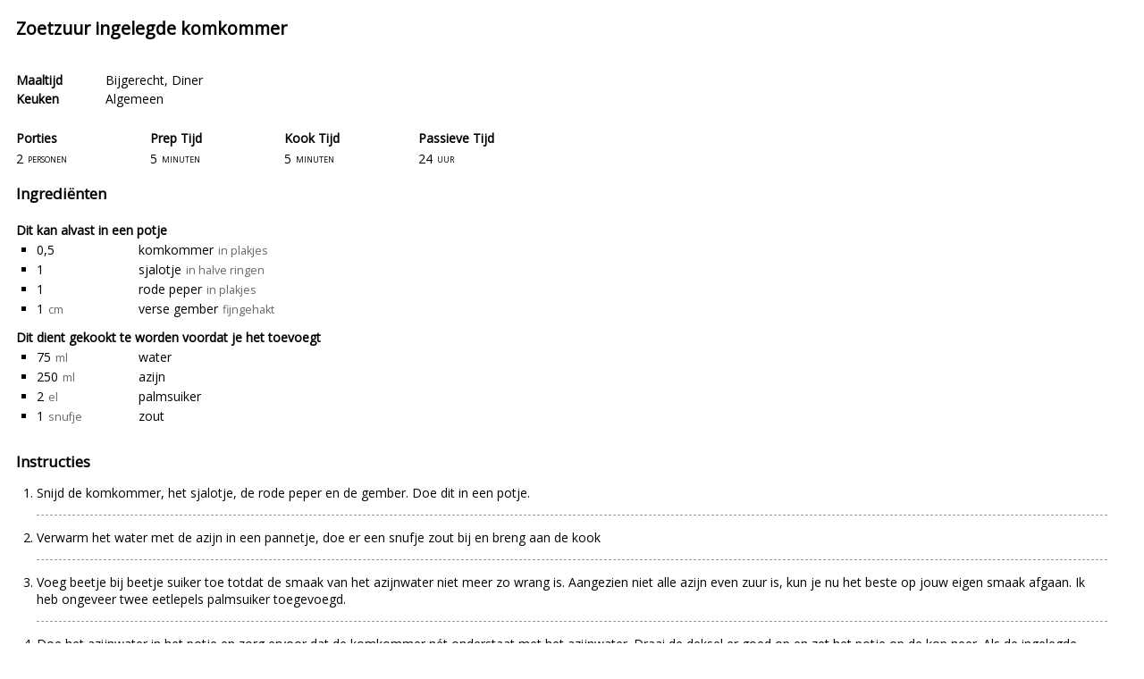

--- FILE ---
content_type: text/html; charset=UTF-8
request_url: https://www.gewooneenfoodblog.nl/recipe/zoetzuur-ingelegde-komkommer/print/
body_size: 49497
content:
<!DOCTYPE HTML>
<html dir="ltr">
<head>
    <meta name="robots" content="noindex">
    <meta http-equiv="Content-Type" content="text/html; charset=UTF-8" />
    <title>Gewooneenfoodblog.nl</title>
    <script src="//ajax.googleapis.com/ajax/libs/jquery/1.11.1/jquery.min.js"></script>
    <script src="https://www.gewooneenfoodblog.nl/wp-content/plugins/wp-ultimate-recipe-premium/core/vendor/fraction-js/index.js"></script>

    <link rel="stylesheet" type="text/css" href="https://www.gewooneenfoodblog.nl/wp-content/plugins/wp-ultimate-recipe-premium/core/css/layout_base.css">

    <script src="https://www.gewooneenfoodblog.nl/wp-content/plugins/wp-ultimate-recipe-premium/premium/addons/unit-conversion/vendor/js-quantities.js"></script>
    <script src="https://www.gewooneenfoodblog.nl/wp-content/plugins/wp-ultimate-recipe-premium/premium/addons/unit-conversion/js/unit-conversion.js"></script>
    <link rel="stylesheet" type="text/css" href="https://www.gewooneenfoodblog.nl/wp-content/plugins/wp-ultimate-recipe-premium/premium/addons/nutritional-information/css/nutrition-label.css">
    <link rel="stylesheet" type="text/css" href="https://www.gewooneenfoodblog.nl/wp-content/plugins/wp-ultimate-recipe-premium/premium/addons/user-ratings/css/user-ratings.css">

    <link rel="stylesheet" type="text/css" href="https://fonts.googleapis.com/css?family=Open+Sans">

    <style></style>


    <script>
        wpurp_servings = {
            precision: 2,
            decimal_character: '.'
        };

        jQuery(document).ready(function() {
            var old_servings = 2;
            var new_servings = 2;

            wpurp_unit_conversion = {
                alias_to_unit:         {"kg":"kilogram","kilogram":"kilogram","kilograms":"kilogram","g":"gram","gram":"gram","grams":"gram","mg":"milligram","milligram":"milligram","milligrams":"milligram","lb":"pound","lbs":"pound","pound":"pound","pounds":"pound","oz":"ounce","ounce":"ounce","ounces":"ounce","l":"liter","liter":"liter","liters":"liter","dl":"deciliter","deciliter":"deciliter","deciliters":"deciliter","cl":"centiliter","centiliter":"centiliter","centiliters":"centiliter","ml":"milliliter","milliliter":"milliliter","milliliters":"milliliter","gal":"gallon","gallon":"gallon","gallons":"gallon","qt":"quart","quart":"quart","quarts":"quart","pt":"pint","pint":"pint","pints":"pint","cup":"cup","cups":"cup","cu":"cup","c":"cup","floz":"fluid_ounce","fluidounce":"fluid_ounce","fluidounces":"fluid_ounce","flounce":"fluid_ounce","flounces":"fluid_ounce","fluid_ounce":"fluid_ounce","tablespoon":"tablespoon","tablespoons":"tablespoon","tbsp":"tablespoon","tbsps":"tablespoon","tbls":"tablespoon","tb":"tablespoon","tbs":"tablespoon","T":"tablespoon","t":"teaspoon","teaspoon":"teaspoon","teaspoons":"teaspoon","tsp":"teaspoon","tsps":"teaspoon","ts":"teaspoon","m":"meter","meter":"meter","meters":"meter","cm":"centimeter","centimeter":"centimeter","centimeters":"centimeter","mm":"millimeter","millimeter":"millimeter","millimeters":"millimeter","yd":"yard","yard":"yard","yards":"yard","ft":"foot","foot":"foot","feet":"foot","in":"inch","inch":"inch","inches":"inch"},
                unit_to_type:          {"kilogram":"weight","gram":"weight","milligram":"weight","pound":"weight","ounce":"weight","liter":"volume","deciliter":"volume","centiliter":"volume","milliliter":"volume","gallon":"volume","quart":"volume","pint":"volume","cup":"volume","fluid_ounce":"volume","tablespoon":"volume","teaspoon":"volume","meter":"length","centimeter":"length","millimeter":"length","yard":"length","foot":"length","inch":"length"},
                universal_units:       ["tablespoon","teaspoon"],
                systems:               [{"name":"Metrisch","units_weight":["kilogram","gram","milligram"],"units_volume":["liter","deciliter","centiliter","milliliter"],"units_length":["meter","centimeter","millimeter"],"cup_type":"236.6"},{"name":"US Imperial","units_weight":["pound","ounce"],"units_volume":["gallon","quart","pint","cup","fluid_ounce"],"units_length":["yard","foot","inch"],"cup_type":"236.6"}],
                unit_abbreviations:    {"kilogram":"kg","gram":"g","milligram":"mg","pound":"lb","ounce":"oz","liter":"l","deciliter":"dl","centiliter":"cl","milliliter":"ml","gallon":"gal","quart":"qt","pint":"pt","cup":"cup","fluid_ounce":"floz","tablespoon":"tablespoon","teaspoon":"teaspoon","meter":"m","centimeter":"cm","millimeter":"mm","yard":"yd","foot":"ft","inch":"in"},
                user_abbreviations:    {"kilogram":{"singular":"kg","plural":"kg"},"gram":{"singular":"g","plural":"g"},"milligram":{"singular":"mg","plural":"mg"},"pound":{"singular":"lb","plural":"lb"},"ounce":{"singular":"oz","plural":"oz"},"liter":{"singular":"l","plural":"l"},"deciliter":{"singular":"dl","plural":"dl"},"centiliter":{"singular":"cl","plural":"cl"},"milliliter":{"singular":"ml","plural":"ml"},"gallon":{"singular":"gal","plural":"gal"},"quart":{"singular":"qt","plural":"qt"},"pint":{"singular":"pt","plural":"pt"},"cup":{"singular":"cup","plural":"cup"},"fluid_ounce":{"singular":"floz","plural":"floz"},"tablespoon":{"singular":"tablespoon","plural":"tablespoon"},"teaspoon":{"singular":"teaspoon","plural":"teaspoon"},"meter":{"singular":"m","plural":"m"},"centimeter":{"singular":"cm","plural":"cm"},"millimeter":{"singular":"mm","plural":"mm"},"yard":{"singular":"yd","plural":"yd"},"foot":{"singular":"ft","plural":"ft"},"inch":{"singular":"in","plural":"in"}}            };

            var ingredientList = jQuery('.wpurp-recipe-ingredients');
            var old_system = RecipeUnitConversion.determineIngredientListSystem(ingredientList);
            var new_system = old_system;

            if(old_servings != new_servings) {
                RecipeUnitConversion.adjustServings(ingredientList, old_servings, new_servings)
                jQuery('.wpurp-recipe-servings').text(new_servings);
            }

            if(old_system != new_system) {
                RecipeUnitConversion.updateIngredients(ingredientList, old_system, new_system);
            }

            window.print();
        });
    </script>
</head>
<body class="">
<input class="jpibfi" type="hidden"><div id="wpurp-container-recipe-182" data-id="182" data-permalink="https://www.gewooneenfoodblog.nl/recipe/zoetzuur-ingelegde-komkommer/" data-custom-link="" data-custom-link-behaviour="" data-image="https://www.gewooneenfoodblog.nl/wp-content/uploads/2015/09/ingelegde-komkommer-cover-1.jpg" data-servings-original="2" class="wpurp-container" style="padding-top:10px !important;padding-bottom:10px !important;padding-left:10px !important;padding-right:10px !important;position:static !important;vertical-align:inherit !important;font-size:14px !important;color:#000000 !important;font-family:Open Sans, sans-serif !important;">


    
    <div class="wpurp-rows" style="position:static !important;text-align:inherit !important;vertical-align:inherit !important;">
            <div class="wpurp-rows-row" style="height:auto !important;">
        <div class="wpurp-rows" style="position:static !important;text-align:inherit !important;vertical-align:inherit !important;">
            <div class="wpurp-rows-row" style="height:auto !important;">
        <span class="wpurp-recipe-title" style="margin-bottom:10px !important;padding-bottom:0px !important;position:static !important;text-align:inherit !important;vertical-align:inherit !important;font-weight:bold !important;font-size:1.4em !important;line-height:1.4em !important;">Zoetzuur ingelegde komkommer</span>    </div>
                <div class="wpurp-rows-row" style="height:auto !important;">
        <span class="wpurp-recipe-description" style="margin-bottom:20px !important;position:static !important;text-align:inherit !important;vertical-align:inherit !important;line-height:1.4em !important;"></span>    </div>
                <div class="wpurp-rows-row" style="height:auto !important;">
        <ul class="wpurp-recipe-tags" style="position:static !important;text-align:inherit !important;vertical-align:inherit !important;">
            <li style="list-style:none !important;" class="wpurp-recipe-tags-maaltijd">
            <span class="wpurp-recipe-tag-name" style="margin-right:10px !important;min-width:90px !important;position:static !important;text-align:inherit !important;vertical-align:inherit !important;font-weight:bold !important;line-height:1.5em !important;">Maaltijd</span><span class="wpurp-recipe-tag-terms" style="position:static !important;text-align:inherit !important;vertical-align:inherit !important;line-height:1.5em !important;"><a style="color: #000000 !important;" href="https://www.gewooneenfoodblog.nl/maaltijd/bijgerecht/">Bijgerecht</a>, <a style="color: #000000 !important;" href="https://www.gewooneenfoodblog.nl/maaltijd/hoofdgerecht/">Diner</a></span>        </li>
            <li style="list-style:none !important;" class="wpurp-recipe-tags-keuken">
            <span class="wpurp-recipe-tag-name" style="margin-right:10px !important;min-width:90px !important;position:static !important;text-align:inherit !important;vertical-align:inherit !important;font-weight:bold !important;line-height:1.5em !important;">Keuken</span><span class="wpurp-recipe-tag-terms" style="position:static !important;text-align:inherit !important;vertical-align:inherit !important;line-height:1.5em !important;"><a style="color: #000000 !important;" href="https://www.gewooneenfoodblog.nl/keuken/algemeen/">Algemeen</a></span>        </li>
    </ul>
    </div>
                <div class="wpurp-rows-row" style="height:auto !important;">
        <div class="wpurp-responsive-mobile">
    <div class="wpurp-columns" style="max-width:600px !important;position:static !important;text-align:inherit !important;vertical-align:inherit !important;">
                                                        <div class="wpurp-rows-row">
                        <table class="wpurp-table" style="width:100% !important;margin-top:20px !important;position:static !important;text-align:inherit !important;vertical-align:inherit !important;">
    <tbody>
                        <tr>
                                                            <td style="text-align:inherit !important;height:25px !important;width:50% !important;">
                            <span class="wpurp-title" style="position:static !important;text-align:inherit !important;vertical-align:inherit !important;font-weight:bold !important;">Porties</span>                        </td>
                                                                                <td style="text-align:inherit !important;height:25px !important;width:auto !important;">
                            <span class="wpurp-title" style="position:static !important;text-align:inherit !important;vertical-align:inherit !important;font-weight:bold !important;">Prep Tijd</span>                        </td>
                                                </tr>
                                <tr>
                                                            <td style="text-align:inherit !important;height:auto !important;width:50% !important;">
                            <span class="wpurp-recipe-servings" style="position:static !important;text-align:inherit !important;vertical-align:inherit !important;">2</span><span class="wpurp-recipe-servings-type" style="margin-left:5px !important;position:static !important;text-align:inherit !important;vertical-align:inherit !important;font-variant:small-caps !important;font-size:0.9em !important;">personen</span>                        </td>
                                                                                <td style="text-align:inherit !important;height:auto !important;width:auto !important;">
                            <span class="wpurp-recipe-prep-time" style="position:static !important;text-align:inherit !important;vertical-align:inherit !important;">5</span><span class="wpurp-recipe-prep-time-text" style="margin-left:5px !important;position:static !important;text-align:inherit !important;vertical-align:inherit !important;font-variant:small-caps !important;font-size:0.9em !important;">minuten</span>                        </td>
                                                </tr>
                </tbody>
</table>
                    </div>
                                                                <div class="wpurp-rows-row">
                        <table class="wpurp-table" style="width:100% !important;margin-top:20px !important;position:static !important;text-align:inherit !important;vertical-align:inherit !important;">
    <tbody>
                        <tr>
                                                            <td style="text-align:inherit !important;height:25px !important;width:50% !important;">
                            <span class="wpurp-title" style="position:static !important;text-align:inherit !important;vertical-align:inherit !important;font-weight:bold !important;">Kook Tijd</span>                        </td>
                                                                                <td style="text-align:inherit !important;height:25px !important;width:auto !important;">
                            <span class="wpurp-title" style="position:static !important;text-align:inherit !important;vertical-align:inherit !important;font-weight:bold !important;">Passieve Tijd</span>                        </td>
                                                </tr>
                                <tr>
                                                            <td style="text-align:inherit !important;height:auto !important;width:50% !important;">
                            <span class="wpurp-recipe-cook-time" style="position:static !important;text-align:inherit !important;vertical-align:inherit !important;">5</span><span class="wpurp-recipe-cook-time-text" style="margin-left:5px !important;position:static !important;text-align:inherit !important;vertical-align:inherit !important;font-variant:small-caps !important;font-size:0.9em !important;">minuten</span>                        </td>
                                                                                <td style="text-align:inherit !important;height:auto !important;width:auto !important;">
                            <span class="wpurp-recipe-passive-time" style="position:static !important;text-align:inherit !important;vertical-align:inherit !important;">24</span><span class="wpurp-recipe-passive-time-text" style="margin-left:5px !important;position:static !important;text-align:inherit !important;vertical-align:inherit !important;font-variant:small-caps !important;font-size:0.9em !important;">uur</span>                        </td>
                                                </tr>
                </tbody>
</table>
                    </div>
                                        </div>
</div>
<div class="wpurp-responsive-desktop">
<table class="wpurp-columns" style="max-width:600px !important;position:static !important;text-align:inherit !important;vertical-align:inherit !important;">
    <tbody>
    <tr>
                        <td style="vertical-align:top !important;text-align:inherit !important;width:50% !important;">
            <table class="wpurp-table" style="width:100% !important;margin-top:20px !important;position:static !important;text-align:inherit !important;vertical-align:inherit !important;">
    <tbody>
                        <tr>
                                                            <td style="text-align:inherit !important;height:25px !important;width:50% !important;">
                            <span class="wpurp-title" style="position:static !important;text-align:inherit !important;vertical-align:inherit !important;font-weight:bold !important;">Porties</span>                        </td>
                                                                                <td style="text-align:inherit !important;height:25px !important;width:auto !important;">
                            <span class="wpurp-title" style="position:static !important;text-align:inherit !important;vertical-align:inherit !important;font-weight:bold !important;">Prep Tijd</span>                        </td>
                                                </tr>
                                <tr>
                                                            <td style="text-align:inherit !important;height:auto !important;width:50% !important;">
                            <span class="wpurp-recipe-servings" style="position:static !important;text-align:inherit !important;vertical-align:inherit !important;">2</span><span class="wpurp-recipe-servings-type" style="margin-left:5px !important;position:static !important;text-align:inherit !important;vertical-align:inherit !important;font-variant:small-caps !important;font-size:0.9em !important;">personen</span>                        </td>
                                                                                <td style="text-align:inherit !important;height:auto !important;width:auto !important;">
                            <span class="wpurp-recipe-prep-time" style="position:static !important;text-align:inherit !important;vertical-align:inherit !important;">5</span><span class="wpurp-recipe-prep-time-text" style="margin-left:5px !important;position:static !important;text-align:inherit !important;vertical-align:inherit !important;font-variant:small-caps !important;font-size:0.9em !important;">minuten</span>                        </td>
                                                </tr>
                </tbody>
</table>
        </td>
                                <td style="vertical-align:top !important;text-align:inherit !important;width:auto !important;">
            <table class="wpurp-table" style="width:100% !important;margin-top:20px !important;position:static !important;text-align:inherit !important;vertical-align:inherit !important;">
    <tbody>
                        <tr>
                                                            <td style="text-align:inherit !important;height:25px !important;width:50% !important;">
                            <span class="wpurp-title" style="position:static !important;text-align:inherit !important;vertical-align:inherit !important;font-weight:bold !important;">Kook Tijd</span>                        </td>
                                                                                <td style="text-align:inherit !important;height:25px !important;width:auto !important;">
                            <span class="wpurp-title" style="position:static !important;text-align:inherit !important;vertical-align:inherit !important;font-weight:bold !important;">Passieve Tijd</span>                        </td>
                                                </tr>
                                <tr>
                                                            <td style="text-align:inherit !important;height:auto !important;width:50% !important;">
                            <span class="wpurp-recipe-cook-time" style="position:static !important;text-align:inherit !important;vertical-align:inherit !important;">5</span><span class="wpurp-recipe-cook-time-text" style="margin-left:5px !important;position:static !important;text-align:inherit !important;vertical-align:inherit !important;font-variant:small-caps !important;font-size:0.9em !important;">minuten</span>                        </td>
                                                                                <td style="text-align:inherit !important;height:auto !important;width:auto !important;">
                            <span class="wpurp-recipe-passive-time" style="position:static !important;text-align:inherit !important;vertical-align:inherit !important;">24</span><span class="wpurp-recipe-passive-time-text" style="margin-left:5px !important;position:static !important;text-align:inherit !important;vertical-align:inherit !important;font-variant:small-caps !important;font-size:0.9em !important;">uur</span>                        </td>
                                                </tr>
                </tbody>
</table>
        </td>
                    </tr>
    </tbody>
</table>
</div>    </div>
        </div>
    </div>
                <div class="wpurp-rows-row" style="height:auto !important;">
        <div class="wpurp-rows" style="position:static !important;text-align:inherit !important;vertical-align:inherit !important;">
            <div class="wpurp-rows-row" style="height:auto !important;">
        <span class="wpurp-title" style="margin-top:20px !important;margin-bottom:10px !important;position:static !important;text-align:inherit !important;vertical-align:inherit !important;font-weight:bold !important;font-size:1.2em !important;line-height:1.2em !important;">Ingrediënten</span>    </div>
                <div class="wpurp-rows-row" style="height:auto !important;">
        <div data-servings="2" class="wpurp-recipe-ingredients" style="margin-bottom:10px !important;margin-left:0px !important;margin-right:0px !important;width:100% !important;position:static !important;text-align:inherit !important;vertical-align:inherit !important;">
    <div class="wpurp-recipe-ingredient-group-container wpurp-recipe-ingredient-group-container-dit-kan-alvast-in-een-potje"><div class="wpurp-rows" style="position:static !important;text-align:inherit !important;vertical-align:inherit !important;">
            <div class="wpurp-rows-row" style="height:auto !important;">
        <span class="wpurp-recipe-ingredient-group" style="margin-top:10px !important;position:static !important;text-align:inherit !important;vertical-align:inherit !important;font-weight:bold !important;line-height:1.6em !important;">Dit kan alvast in een potje</span>    </div>
                <div class="wpurp-rows-row" style="height:auto !important;">
        <ul class="wpurp-recipe-ingredient-container" style="margin-left:23px !important;margin-right:23px !important;position:static !important;text-align:inherit !important;vertical-align:inherit !important;">
    <li class="wpurp-recipe-ingredient" style="list-style:square !important;"><span class="wpurp-box" style="margin-right:5px !important;min-width:105px !important;position:static !important;text-align:inherit !important;vertical-align:inherit !important;">
    <span data-normalized="0.5" data-fraction="" data-original="0,5" class="wpurp-recipe-ingredient-quantity" style="margin-right:0px !important;position:static !important;text-align:inherit !important;vertical-align:inherit !important;line-height:1.6em !important;">0,5</span></span>
<span class="wpurp-box" style="position:static !important;text-align:inherit !important;vertical-align:inherit !important;">
    <span class="wpurp-recipe-ingredient-name" style="position:static !important;text-align:inherit !important;vertical-align:inherit !important;line-height:1.6em !important;"><a style="color: #000000 !important;" href="https://www.gewooneenfoodblog.nl/ingredient/komkommer/">komkommer</a></span><span class="wpurp-recipe-ingredient-notes" style="margin-left:5px !important;position:static !important;text-align:inherit !important;vertical-align:inherit !important;font-size:0.9em !important;line-height:1.6em !important;color:#666666 !important;">in plakjes</span></span>
</li><li class="wpurp-recipe-ingredient" style="list-style:square !important;"><span class="wpurp-box" style="margin-right:5px !important;min-width:105px !important;position:static !important;text-align:inherit !important;vertical-align:inherit !important;">
    <span data-normalized="1" data-fraction="" data-original="1" class="wpurp-recipe-ingredient-quantity" style="margin-right:0px !important;position:static !important;text-align:inherit !important;vertical-align:inherit !important;line-height:1.6em !important;">1</span></span>
<span class="wpurp-box" style="position:static !important;text-align:inherit !important;vertical-align:inherit !important;">
    <span class="wpurp-recipe-ingredient-name" style="position:static !important;text-align:inherit !important;vertical-align:inherit !important;line-height:1.6em !important;"><a style="color: #000000 !important;" href="https://www.gewooneenfoodblog.nl/ingredient/sjalotje/">sjalotje</a></span><span class="wpurp-recipe-ingredient-notes" style="margin-left:5px !important;position:static !important;text-align:inherit !important;vertical-align:inherit !important;font-size:0.9em !important;line-height:1.6em !important;color:#666666 !important;">in halve ringen</span></span>
</li><li class="wpurp-recipe-ingredient" style="list-style:square !important;"><span class="wpurp-box" style="margin-right:5px !important;min-width:105px !important;position:static !important;text-align:inherit !important;vertical-align:inherit !important;">
    <span data-normalized="1" data-fraction="" data-original="1" class="wpurp-recipe-ingredient-quantity" style="margin-right:0px !important;position:static !important;text-align:inherit !important;vertical-align:inherit !important;line-height:1.6em !important;">1</span></span>
<span class="wpurp-box" style="position:static !important;text-align:inherit !important;vertical-align:inherit !important;">
    <span class="wpurp-recipe-ingredient-name" style="position:static !important;text-align:inherit !important;vertical-align:inherit !important;line-height:1.6em !important;"><a style="color: #000000 !important;" href="https://www.gewooneenfoodblog.nl/ingredient/rode-peper/">rode peper</a></span><span class="wpurp-recipe-ingredient-notes" style="margin-left:5px !important;position:static !important;text-align:inherit !important;vertical-align:inherit !important;font-size:0.9em !important;line-height:1.6em !important;color:#666666 !important;">in plakjes</span></span>
</li><li class="wpurp-recipe-ingredient" style="list-style:square !important;"><span class="wpurp-box" style="margin-right:5px !important;min-width:105px !important;position:static !important;text-align:inherit !important;vertical-align:inherit !important;">
    <span data-normalized="1" data-fraction="" data-original="1" class="wpurp-recipe-ingredient-quantity" style="margin-right:0px !important;position:static !important;text-align:inherit !important;vertical-align:inherit !important;line-height:1.6em !important;">1</span><span data-original="cm" class="wpurp-recipe-ingredient-unit" style="margin-left:5px !important;position:static !important;text-align:inherit !important;vertical-align:inherit !important;font-size:0.9em !important;line-height:1.6em !important;color:#666666 !important;">cm</span></span>
<span class="wpurp-box" style="position:static !important;text-align:inherit !important;vertical-align:inherit !important;">
    <span class="wpurp-recipe-ingredient-name" style="position:static !important;text-align:inherit !important;vertical-align:inherit !important;line-height:1.6em !important;"><a style="color: #000000 !important;" href="https://www.gewooneenfoodblog.nl/ingredient/verse-gember/">verse gember</a></span><span class="wpurp-recipe-ingredient-notes" style="margin-left:5px !important;position:static !important;text-align:inherit !important;vertical-align:inherit !important;font-size:0.9em !important;line-height:1.6em !important;color:#666666 !important;">fijngehakt</span></span>
</li></ul>
    </div>
        </div>
</div><div class="wpurp-recipe-ingredient-group-container wpurp-recipe-ingredient-group-container-dit-dient-gekookt-te-worden-voordat-je-het-toevoegt"><div class="wpurp-rows" style="position:static !important;text-align:inherit !important;vertical-align:inherit !important;">
            <div class="wpurp-rows-row" style="height:auto !important;">
        <span class="wpurp-recipe-ingredient-group" style="margin-top:10px !important;position:static !important;text-align:inherit !important;vertical-align:inherit !important;font-weight:bold !important;line-height:1.6em !important;">Dit dient gekookt te worden voordat je het toevoegt</span>    </div>
                <div class="wpurp-rows-row" style="height:auto !important;">
        <ul class="wpurp-recipe-ingredient-container" style="margin-left:23px !important;margin-right:23px !important;position:static !important;text-align:inherit !important;vertical-align:inherit !important;">
    <li class="wpurp-recipe-ingredient" style="list-style:square !important;"><span class="wpurp-box" style="margin-right:5px !important;min-width:105px !important;position:static !important;text-align:inherit !important;vertical-align:inherit !important;">
    <span data-normalized="75" data-fraction="" data-original="75" class="wpurp-recipe-ingredient-quantity" style="margin-right:0px !important;position:static !important;text-align:inherit !important;vertical-align:inherit !important;line-height:1.6em !important;">75</span><span data-original="ml" class="wpurp-recipe-ingredient-unit" style="margin-left:5px !important;position:static !important;text-align:inherit !important;vertical-align:inherit !important;font-size:0.9em !important;line-height:1.6em !important;color:#666666 !important;">ml</span></span>
<span class="wpurp-box" style="position:static !important;text-align:inherit !important;vertical-align:inherit !important;">
    <span class="wpurp-recipe-ingredient-name" style="position:static !important;text-align:inherit !important;vertical-align:inherit !important;line-height:1.6em !important;"><a style="color: #000000 !important;" href="https://www.gewooneenfoodblog.nl/ingredient/water/">water</a></span></span>
</li><li class="wpurp-recipe-ingredient" style="list-style:square !important;"><span class="wpurp-box" style="margin-right:5px !important;min-width:105px !important;position:static !important;text-align:inherit !important;vertical-align:inherit !important;">
    <span data-normalized="250" data-fraction="" data-original="250" class="wpurp-recipe-ingredient-quantity" style="margin-right:0px !important;position:static !important;text-align:inherit !important;vertical-align:inherit !important;line-height:1.6em !important;">250</span><span data-original="ml" class="wpurp-recipe-ingredient-unit" style="margin-left:5px !important;position:static !important;text-align:inherit !important;vertical-align:inherit !important;font-size:0.9em !important;line-height:1.6em !important;color:#666666 !important;">ml</span></span>
<span class="wpurp-box" style="position:static !important;text-align:inherit !important;vertical-align:inherit !important;">
    <span class="wpurp-recipe-ingredient-name" style="position:static !important;text-align:inherit !important;vertical-align:inherit !important;line-height:1.6em !important;"><a style="color: #000000 !important;" href="https://www.gewooneenfoodblog.nl/ingredient/azijn/">azijn</a></span></span>
</li><li class="wpurp-recipe-ingredient" style="list-style:square !important;"><span class="wpurp-box" style="margin-right:5px !important;min-width:105px !important;position:static !important;text-align:inherit !important;vertical-align:inherit !important;">
    <span data-normalized="2" data-fraction="" data-original="2" class="wpurp-recipe-ingredient-quantity" style="margin-right:0px !important;position:static !important;text-align:inherit !important;vertical-align:inherit !important;line-height:1.6em !important;">2</span><span data-original="el" class="wpurp-recipe-ingredient-unit" style="margin-left:5px !important;position:static !important;text-align:inherit !important;vertical-align:inherit !important;font-size:0.9em !important;line-height:1.6em !important;color:#666666 !important;">el</span></span>
<span class="wpurp-box" style="position:static !important;text-align:inherit !important;vertical-align:inherit !important;">
    <span class="wpurp-recipe-ingredient-name" style="position:static !important;text-align:inherit !important;vertical-align:inherit !important;line-height:1.6em !important;"><a style="color: #000000 !important;" href="https://www.gewooneenfoodblog.nl/ingredient/palmsuiker/">palmsuiker</a></span></span>
</li><li class="wpurp-recipe-ingredient" style="list-style:square !important;"><span class="wpurp-box" style="margin-right:5px !important;min-width:105px !important;position:static !important;text-align:inherit !important;vertical-align:inherit !important;">
    <span data-normalized="1" data-fraction="" data-original="1" class="wpurp-recipe-ingredient-quantity" style="margin-right:0px !important;position:static !important;text-align:inherit !important;vertical-align:inherit !important;line-height:1.6em !important;">1</span><span data-original="snufje" class="wpurp-recipe-ingredient-unit" style="margin-left:5px !important;position:static !important;text-align:inherit !important;vertical-align:inherit !important;font-size:0.9em !important;line-height:1.6em !important;color:#666666 !important;">snufje</span></span>
<span class="wpurp-box" style="position:static !important;text-align:inherit !important;vertical-align:inherit !important;">
    <span class="wpurp-recipe-ingredient-name" style="position:static !important;text-align:inherit !important;vertical-align:inherit !important;line-height:1.6em !important;"><a style="color: #000000 !important;" href="https://www.gewooneenfoodblog.nl/ingredient/zout/">zout</a></span></span>
</li></ul>
    </div>
        </div>
</div></div>
    </div>
        </div>
    </div>
                <div class="wpurp-rows-row" style="height:auto !important;">
        <div class="wpurp-rows" style="position:static !important;text-align:inherit !important;vertical-align:inherit !important;">
            <div class="wpurp-rows-row" style="height:auto !important;">
        <span class="wpurp-title" style="margin-top:20px !important;margin-bottom:10px !important;position:static !important;text-align:inherit !important;vertical-align:inherit !important;font-weight:bold !important;font-size:1.2em !important;line-height:1.2em !important;">Instructies</span>    </div>
                <div class="wpurp-rows-row" style="height:auto !important;">
        <div class="wpurp-recipe-instructions" style="width:100% !important;position:static !important;text-align:inherit !important;vertical-align:inherit !important;">
    <div class="wpurp-recipe-instruction-group-container wpurp-recipe-instruction-group-container-"><div class="wpurp-rows" style="position:static !important;text-align:inherit !important;vertical-align:inherit !important;">
            <div class="wpurp-rows-row" style="height:auto !important;">
            </div>
                <div class="wpurp-rows-row" style="height:auto !important;">
        <ol class="wpurp-recipe-instruction-container" style="margin-left:23px !important;margin-right:23px !important;position:static !important;text-align:inherit !important;vertical-align:inherit !important;">
    <li class="wpurp-recipe-instruction" style="list-style:decimal !important;border-bottom: 1px dashed #999999 !important;margin-bottom: 10px !important;"><div class="wpurp-rows" style="margin-bottom:15px !important;padding-top:5px !important;position:static !important;text-align:inherit !important;vertical-align:inherit !important;">
            <div class="wpurp-rows-row" style="height:auto !important;">
        <span class="wpurp-recipe-instruction-text" style="position:static !important;text-align:inherit !important;vertical-align:top !important;">Snijd de komkommer, het sjalotje, de rode peper en de gember. Doe dit in een potje.</span>    </div>
        </div>
</li><li class="wpurp-recipe-instruction" style="list-style:decimal !important;border-bottom: 1px dashed #999999 !important;margin-bottom: 10px !important;"><div class="wpurp-rows" style="margin-bottom:15px !important;padding-top:5px !important;position:static !important;text-align:inherit !important;vertical-align:inherit !important;">
            <div class="wpurp-rows-row" style="height:auto !important;">
        <span class="wpurp-recipe-instruction-text" style="position:static !important;text-align:inherit !important;vertical-align:top !important;">Verwarm het water met de azijn in een pannetje, doe er een snufje zout bij en breng aan de kook</span>    </div>
        </div>
</li><li class="wpurp-recipe-instruction" style="list-style:decimal !important;border-bottom: 1px dashed #999999 !important;margin-bottom: 10px !important;"><div class="wpurp-rows" style="margin-bottom:15px !important;padding-top:5px !important;position:static !important;text-align:inherit !important;vertical-align:inherit !important;">
            <div class="wpurp-rows-row" style="height:auto !important;">
        <span class="wpurp-recipe-instruction-text" style="position:static !important;text-align:inherit !important;vertical-align:top !important;">Voeg beetje bij beetje suiker toe totdat de smaak van het azijnwater niet meer zo wrang is. Aangezien niet alle azijn even zuur is, kun je nu het beste op jouw eigen smaak afgaan. Ik heb ongeveer twee eetlepels palmsuiker toegevoegd.</span>    </div>
        </div>
</li><li class="wpurp-recipe-instruction" style="list-style:decimal !important;border-bottom: 1px dashed #999999 !important;margin-bottom: 10px !important;"><div class="wpurp-rows" style="margin-bottom:15px !important;padding-top:5px !important;position:static !important;text-align:inherit !important;vertical-align:inherit !important;">
            <div class="wpurp-rows-row" style="height:auto !important;">
        <span class="wpurp-recipe-instruction-text" style="position:static !important;text-align:inherit !important;vertical-align:top !important;">Doe het azijnwater in het potje en zorg ervoor dat de komkommer nét onderstaat met het azijnwater. Draai de deksel er goed op en zet het potje op de kop neer. Als de ingelegde komkommer een beetje is afgekoeld kun je het potje in de koelkast plaatsen.</span>    </div>
        </div>
</li><li class="wpurp-recipe-instruction" style="list-style:decimal !important;border-bottom: 1px dashed #999999 !important;margin-bottom: 10px !important;border-bottom: 0 !important;"><div class="wpurp-rows" style="margin-bottom:15px !important;padding-top:5px !important;position:static !important;text-align:inherit !important;vertical-align:inherit !important;">
            <div class="wpurp-rows-row" style="height:auto !important;">
        <span class="wpurp-recipe-instruction-text" style="position:static !important;text-align:inherit !important;vertical-align:top !important;">Laat 24 uur staan zodat alle smaken goed kunnen intrekken. En hoop van zegen dat het de volgende dag goed smaakt (vást wel).</span>    </div>
        </div>
</li></ol>
    </div>
        </div>
</div></div>
    </div>
        </div>
    </div>
                <div class="wpurp-rows-row" style="height:auto !important;">
            </div>
        </div>
</div>
<div class="social">
  <h3>Gewooneenfoodblog.nl op Social Media</h3>
<p><a href="http://www.instagram.com/gewooneenfoodblog.nl/" target="_blank">Instagram</a> | <a href="http://nl.pinterest.com/eenfoodblog/" target="_blank">Pinterest</a> | <a href="http://www.facebook.com/gewooneenfoodblog" target="_blank">Facebook</a></p>
</div><div class="signature">
  <h3>Heb je het recept gemaakt?</h3> <p>Ik hoor graag wat je ervan vindt! Laat dus vooral een berichtje achter of geef het recept een rating. Heb je  er een foto van gemaakt en deze gedeeld op Instagram? Tag mij dan <a href="http://www.instagram.com/gewooneenfoodblog.nl/" target="_blank">@gewooneenfoodblog.nl</a> zodat ik het resultaat kan zien. Daar word ik blij van!</p>
</div><div class="mailpoet-signature">
  <h3>Gratis de nieuwste recepten ontvangen?</h3> <p>Wil je op de hoogte blijven van de nieuwste recepten? Meld je dan aan voor de nieuwsbrief!</p>
<form id="form-wysija-html5916b3c6d5b77-1" method="post" action="#wysija" class="widget_wysija html_wysija">
<p class="wysija-paragraph">
    <label>E-mail <span class="wysija-required">*</span></label>
    	<input type="text" name="wysija[user][email]" class="wysija-input validate[required,custom[email]]" title="E-mail"  value="" />
</p>
<input class="wysija-submit wysija-submit-field" type="submit" value="Meld je aan" />
    <input type="hidden" name="form_id" value="1" />
    <input type="hidden" name="action" value="save" />
    <input type="hidden" name="controller" value="subscribers" />
    <input type="hidden" value="1" name="wysija-page" />
    <input type="hidden" name="wysija[user_list][list_ids]" value="4,3" />
 </form>  </div><div class='yarpp yarpp-related yarpp-related-website yarpp-template-thumbnails'>
<!-- YARPP Thumbnails -->
<h3><h3 class="text-center">Misschien zijn deze recepten ook iets voor u?</h3><ol></h3>
<div class="yarpp-thumbnails-horizontal">
<a class='yarpp-thumbnail' rel='norewrite' href='https://www.gewooneenfoodblog.nl/recipe/paksoisalade-met-komkommer-quinoa-en-kip/' title='Paksoisalade met komkommer, quinoa en kip'>
<input class="jpibfi" type="hidden"><img width="120" height="120" src="https://www.gewooneenfoodblog.nl/wp-content/uploads/2018/03/paksoisalade-komkommer-kip-quinoa-9-uitgelicht.jpg" class="attachment-yarpp-thumbnail size-yarpp-thumbnail wp-post-image" alt="Paksoisalade met komkommer, quinoa en kip recept | Gewooneenfoodblog.nl" data-pin-nopin="true" data-jpibfi-post-excerpt="Yes, het is eindelijk lente! Het leek mij wel toepasselijk om dit seizoen te openen met een recept voor een salade. Ik vond het echter nog iets te koud voor een verfrissende salade met zoiets als fruit erin, dus het is een wat stevigere maaltijdsalade geworden. Een paksoisalade met komkommer, quinoa en kip om precies te zijn. Deze eenvoudige salade wordt op smaak gebracht met een gember-sesamdressing en kan in ongeveer 20 a 25 minuten op tafel staan. Ik heb gerookte kip gebruikt, maar in plaats daarvan kun je natuurlijk ook gebakken kipstukjes of een gegrilde kipfilet gebruiken. Overigens kan ik mij voorstellen dat een vegetarische variant met ei, tofu of tempeh ook prima zal smaken. Het is maar net waar je zin in hebt!" data-jpibfi-post-url="https://www.gewooneenfoodblog.nl/recipe/paksoisalade-met-komkommer-quinoa-en-kip/" data-jpibfi-post-title="Paksoisalade met komkommer, quinoa en kip" data-jpibfi-src="https://www.gewooneenfoodblog.nl/wp-content/uploads/2018/03/paksoisalade-komkommer-kip-quinoa-9-uitgelicht.jpg" ><span class="yarpp-thumbnail-title">Paksoisalade met komkommer, quinoa en kip</span></a>
<a class='yarpp-thumbnail' rel='norewrite' href='https://www.gewooneenfoodblog.nl/recipe/gevulde-komkommer-kimchi-oi-sobagi/' title='Gevulde komkommer kimchi (Oi-Sobagi)'>
<input class="jpibfi" type="hidden"><img width="120" height="120" src="https://www.gewooneenfoodblog.nl/wp-content/uploads/2016/09/gevulde-komkommer-kimchi-uitgelicht-1.jpg" class="attachment-yarpp-thumbnail size-yarpp-thumbnail wp-post-image" alt="" data-pin-nopin="true" srcset="https://www.gewooneenfoodblog.nl/wp-content/uploads/2016/09/gevulde-komkommer-kimchi-uitgelicht-1.jpg 500w, https://www.gewooneenfoodblog.nl/wp-content/uploads/2016/09/gevulde-komkommer-kimchi-uitgelicht-1-150x150.jpg 150w, https://www.gewooneenfoodblog.nl/wp-content/uploads/2016/09/gevulde-komkommer-kimchi-uitgelicht-1-300x300.jpg 300w, https://www.gewooneenfoodblog.nl/wp-content/uploads/2016/09/gevulde-komkommer-kimchi-uitgelicht-1-100x100.jpg 100w" sizes="(max-width: 120px) 100vw, 120px" data-jpibfi-post-excerpt="Als mensen het over &#039;kimchi&#039; hebben, dan wordt vaak de pittige kimchi bedoeld die van Chinese kool gemaakt wordt. Er zijn echter talloze soorten kimchi, waarvan sommigen helemaal niet pittig zijn of een ander hoofdingrediënt hebben dan Chinese kool. Zo&#039;n kimchi met een ander hoofdingrediënt is Oi-Sobagi. Oftewel: gevulde komkommer kimchi. Deze simpele zomerse kimchi hoeft veel minder lang te fermenteren dan de versie met Chinese kool en smaakt eerlijk gezegd ook al goed zónder het te fermenteren!" data-jpibfi-post-url="https://www.gewooneenfoodblog.nl/recipe/gevulde-komkommer-kimchi-oi-sobagi/" data-jpibfi-post-title="Gevulde komkommer kimchi (Oi-Sobagi)" data-jpibfi-src="https://www.gewooneenfoodblog.nl/wp-content/uploads/2016/09/gevulde-komkommer-kimchi-uitgelicht-1.jpg" ><span class="yarpp-thumbnail-title">Gevulde komkommer kimchi (Oi-Sobagi)</span></a>
<a class='yarpp-thumbnail' rel='norewrite' href='https://www.gewooneenfoodblog.nl/recipe/smoothie-met-komkommer-bleekselderij-appel-banaan-gember/' title='Smoothie met bleekselderij, komkommer, appel en gember'>
<input class="jpibfi" type="hidden"><img width="120" height="120" src="https://www.gewooneenfoodblog.nl/wp-content/uploads/2015/09/komkommer-bleekselderij-appel-banaan-gember-smoothie-cover-1.jpg" class="attachment-yarpp-thumbnail size-yarpp-thumbnail wp-post-image" alt="" data-pin-nopin="true" srcset="https://www.gewooneenfoodblog.nl/wp-content/uploads/2015/09/komkommer-bleekselderij-appel-banaan-gember-smoothie-cover-1.jpg 582w, https://www.gewooneenfoodblog.nl/wp-content/uploads/2015/09/komkommer-bleekselderij-appel-banaan-gember-smoothie-cover-1-150x150.jpg 150w, https://www.gewooneenfoodblog.nl/wp-content/uploads/2015/09/komkommer-bleekselderij-appel-banaan-gember-smoothie-cover-1-300x300.jpg 300w, https://www.gewooneenfoodblog.nl/wp-content/uploads/2015/09/komkommer-bleekselderij-appel-banaan-gember-smoothie-cover-1-100x100.jpg 100w" sizes="(max-width: 120px) 100vw, 120px" data-jpibfi-post-excerpt="" data-jpibfi-post-url="https://www.gewooneenfoodblog.nl/recipe/smoothie-met-komkommer-bleekselderij-appel-banaan-gember/" data-jpibfi-post-title="Smoothie met bleekselderij, komkommer, appel en gember" data-jpibfi-src="https://www.gewooneenfoodblog.nl/wp-content/uploads/2015/09/komkommer-bleekselderij-appel-banaan-gember-smoothie-cover-1.jpg" ><span class="yarpp-thumbnail-title">Smoothie met bleekselderij, komkommer, appel en gember</span></a>
<a class='yarpp-thumbnail' rel='norewrite' href='https://www.gewooneenfoodblog.nl/recipe/rucola-salade-met-aardbeien-feta-en-komkommer/' title='Rucola salade met aardbeien, feta en komkommer'>
<input class="jpibfi" type="hidden"><img width="120" height="120" src="https://www.gewooneenfoodblog.nl/wp-content/uploads/2017/04/rucola-met-aardbeien-feta-en-komkommer-uitgelicht-1.jpg" class="attachment-yarpp-thumbnail size-yarpp-thumbnail wp-post-image" alt="" data-pin-nopin="true" srcset="https://www.gewooneenfoodblog.nl/wp-content/uploads/2017/04/rucola-met-aardbeien-feta-en-komkommer-uitgelicht-1.jpg 500w, https://www.gewooneenfoodblog.nl/wp-content/uploads/2017/04/rucola-met-aardbeien-feta-en-komkommer-uitgelicht-1-150x150.jpg 150w, https://www.gewooneenfoodblog.nl/wp-content/uploads/2017/04/rucola-met-aardbeien-feta-en-komkommer-uitgelicht-1-300x300.jpg 300w, https://www.gewooneenfoodblog.nl/wp-content/uploads/2017/04/rucola-met-aardbeien-feta-en-komkommer-uitgelicht-1-100x100.jpg 100w" sizes="(max-width: 120px) 100vw, 120px" data-jpibfi-post-excerpt="Toen het laatst op zondag zulk mooi weer was kreeg ik gelijk al een beetje de zomer in m&#039;n bol. Het is natuurlijk pas april, maar ik waande me toch echt even een dagje in juni of juli! Helaas ziet de weersverwachting voor de komende tijd er niet zo veelbelovend uit... dus dan moet je de zon maar in huis proberen te halen, toch? Met deze rucola salade met aardbeien, feta en komkommer voor je neus kom je een heel eind! De salade is supersnel gemaakt, zit boordevol vitamientjes en is redelijk laag in koolhydraten. Bovendien kun je de salade gemakkelijk uitbreiden met een ingrediënt of twee zodat je er een complete maaltijd van maakt. In de blog geef ik enkele suggesties daarvoor!" data-jpibfi-post-url="https://www.gewooneenfoodblog.nl/recipe/rucola-salade-met-aardbeien-feta-en-komkommer/" data-jpibfi-post-title="Rucola salade met aardbeien, feta en komkommer" data-jpibfi-src="https://www.gewooneenfoodblog.nl/wp-content/uploads/2017/04/rucola-met-aardbeien-feta-en-komkommer-uitgelicht-1.jpg" ><span class="yarpp-thumbnail-title">Rucola salade met aardbeien, feta en komkommer</span></a>
<a class='yarpp-thumbnail' rel='norewrite' href='https://www.gewooneenfoodblog.nl/recipe/babi-ketjap/' title='Babi ketjap'>
<input class="jpibfi" type="hidden"><img width="120" height="68" src="https://www.gewooneenfoodblog.nl/wp-content/uploads/2015/09/babi-ketjap-gewooneenfoodblog-uitgelicht-1.jpg" class="attachment-yarpp-thumbnail size-yarpp-thumbnail wp-post-image" alt="" data-pin-nopin="true" srcset="https://www.gewooneenfoodblog.nl/wp-content/uploads/2015/09/babi-ketjap-gewooneenfoodblog-uitgelicht-1.jpg 800w, https://www.gewooneenfoodblog.nl/wp-content/uploads/2015/09/babi-ketjap-gewooneenfoodblog-uitgelicht-1-300x169.jpg 300w, https://www.gewooneenfoodblog.nl/wp-content/uploads/2015/09/babi-ketjap-gewooneenfoodblog-uitgelicht-1-768x432.jpg 768w, https://www.gewooneenfoodblog.nl/wp-content/uploads/2015/09/babi-ketjap-gewooneenfoodblog-uitgelicht-1-150x84.jpg 150w, https://www.gewooneenfoodblog.nl/wp-content/uploads/2015/09/babi-ketjap-gewooneenfoodblog-uitgelicht-1-600x338.jpg 600w" sizes="(max-width: 120px) 100vw, 120px" data-jpibfi-post-excerpt="" data-jpibfi-post-url="https://www.gewooneenfoodblog.nl/recipe/babi-ketjap/" data-jpibfi-post-title="Babi ketjap" data-jpibfi-src="https://www.gewooneenfoodblog.nl/wp-content/uploads/2015/09/babi-ketjap-gewooneenfoodblog-uitgelicht-1.jpg" ><span class="yarpp-thumbnail-title">Babi ketjap</span></a>
</div>
</div>
</body>
</html>

--- FILE ---
content_type: text/css
request_url: https://www.gewooneenfoodblog.nl/wp-content/plugins/wp-ultimate-recipe-premium/premium/addons/user-ratings/css/user-ratings.css
body_size: 573
content:
.wpurp-container .user-star-rating.user-can-vote i {
  cursor: pointer; }

html body .wpurp-recipe-stars .recipe-tooltip-content {
  min-width: 120px !important; }
  html body .wpurp-recipe-stars .recipe-tooltip-content .vote-attention-message {
    display: none;
    text-align: center; }
  html body .wpurp-recipe-stars .recipe-tooltip-content .user-rating-votes,
  html body .wpurp-recipe-stars .recipe-tooltip-content .user-rating-rating,
  html body .wpurp-recipe-stars .recipe-tooltip-content .user-rating-current-rating {
    font-weight: bold;
    float: right; }


--- FILE ---
content_type: application/javascript
request_url: https://www.gewooneenfoodblog.nl/wp-content/plugins/wp-ultimate-recipe-premium/premium/addons/unit-conversion/js/unit-conversion.js
body_size: 13198
content:
/**
 * RecipeUnitConversion.js
 *
 * @author Bootstrapped Ventures
 * @version 0.6.4
 */

var RecipeUnitConversion = RecipeUnitConversion || {};

RecipeUnitConversion.getUnitFromAlias = function(alias) {
    if(alias === null || alias === undefined) {
        return undefined;
    }
    var clean = alias.replace(/[\(\).,\s;:=\-+]/gi, '');

    if(wpurp_unit_conversion.alias_to_unit[clean] !== undefined) {
        var unit = wpurp_unit_conversion.alias_to_unit[clean];
    } else {
        var unit = wpurp_unit_conversion.alias_to_unit[clean.toLowerCase()];
    }

    return unit;
}

RecipeUnitConversion.getUnitType = function(unit) {
    return wpurp_unit_conversion.unit_to_type[unit];
}

RecipeUnitConversion.getUnitSystems = function(unit) {
    var type = RecipeUnitConversion.getUnitType(unit);

    if(!type) {
        return [];
    }

    var systems = wpurp_unit_conversion.systems;
    var unit_systems = [];

    for(var i = 0, l = systems.length; i < l; i++)
    {
        if(jQuery.inArray(unit, systems[i]['units_'+type]) != -1) {
            unit_systems.push(i);
        }
    }

    return unit_systems;
}

RecipeUnitConversion.isUniversal = function(unit) {
    if(jQuery.inArray(unit, wpurp_unit_conversion.universal_units) != -1) {
        return true;
    }

    return false;
}

RecipeUnitConversion.getAbbreviation = function(unit) {
    var abbr = wpurp_unit_conversion.unit_abbreviations[unit];
    if(abbr === undefined) {
        abbr = unit;
    }
    return abbr;
}

RecipeUnitConversion.getUserAbbreviation = function(unit, amount) {
    var type = 'plural';
    if( amount == 1) {
        type = 'singular';
    }

    var abbr_unit = wpurp_unit_conversion.user_abbreviations[unit];

    if(abbr_unit !== undefined) {
        var abbr = wpurp_unit_conversion.user_abbreviations[unit][type];
        if(abbr === undefined) {
            abbr = unit;
        }
    } else {
        var abbr = unit
    }

    return abbr;
}

RecipeUnitConversion.determineIngredientListSystem = function(list) {
    // Prepare counter
    var counter = [];
    var systems = wpurp_unit_conversion.systems;

    for(var i = 0, l = systems.length; i < l; i++) {
        counter[i] = 0;
    }

    list.find('.wpurp-recipe-ingredient').each(function(){
        var alias = jQuery(this).find('.wpurp-recipe-ingredient-unit').text();
        var unit = RecipeUnitConversion.getUnitFromAlias(alias);
        var systems = RecipeUnitConversion.getUnitSystems(unit);

        for(var i = 0, l = systems.length; i < l; i++) {
            counter[systems[i]]++;
        }
    });

    // Get index of largest number
    var max = counter[0];
    var maxIndex = 0;

    for(var i = 1, l = counter.length; i < l; i++) {
        if(counter[i] > max) {
            maxIndex = i;
            max = counter[i];
        }
    }

    return maxIndex;
};

RecipeUnitConversion.convertUnitToSystem = function(amount, unit, old_system, new_system) {

    var systems = wpurp_unit_conversion.systems;

    // Adjust for cup type
    if(unit == 'cup') {
        var old_cup = parseFloat(systems[old_system].cup_type);
        var qty_cup = new Qty('1 cup').to('ml').scalar;

        if(Math.abs(old_cup - qty_cup) > 0.1) { // 236.6 == 236.588238
            amount = amount * (old_cup / qty_cup);
        }
    }

    var unit_type = RecipeUnitConversion.getUnitType(unit);
    var quantity = new Qty(amount + ' ' + RecipeUnitConversion.getAbbreviation(unit));

    var possible_units = systems[new_system]['units_' + unit_type];

    var new_quantities = [];

    for(var i = 0, l = possible_units.length; i < l; i++) {
        try {
            var possible_amount = quantity.to(RecipeUnitConversion.getAbbreviation(possible_units[i])).scalar;

            // Adjust for cup type
            if(possible_units[i] == 'cup') {
                var new_cup = parseFloat(systems[new_system].cup_type);
                var qty_cup = new Qty(new_cup + ' ml').to('cup').scalar;

                if(Math.abs(1 - qty_cup) > 0.01) { // 236.6 == 236.588238
                    possible_amount = possible_amount * (1 / qty_cup);
                }
            }

            new_quantities.push({
                unit: possible_units[i],
                amount: possible_amount
            });
        } catch (err) {
            console.log(err);
        }
    }

    if(new_quantities.length === 0) {
        // No conversion found, return same amount and unit
        return {
            unit: unit,
            amount: amount
        }
    }

    var sorted_quantities = new_quantities.sort(RecipeUnitConversion.compareAmounts);

    var new_amount = sorted_quantities[0].amount;
    var new_unit = sorted_quantities[0].unit;

    dance:
    for(var i = 1, l = sorted_quantities.length; i < l; i++) {
        if(new_amount > 999 || ( new_amount > 5 && ( new_unit == 'teaspoon' || new_unit == 'tablespoon' ) ) ) {
            new_amount = sorted_quantities[i].amount;
            new_unit = sorted_quantities[i].unit;
        } else {
            break dance;
        }
    }

    return {
        unit: new_unit,
        amount: new_amount
    }
}

RecipeUnitConversion.compareAmounts = function(a, b) {
    return b.amount - a.amount;
}

/**
 * Format final number
 *
 * @param string
 * @return {String}
 */
RecipeUnitConversion.formatNumber = function(amount, fraction, precision) {
    if(fraction) {
        var fractioned_amount = Fraction(amount.toString()).snap();
        if(fractioned_amount.denominator < 100) {
            return fractioned_amount;
        }
    }

    if(amount == '' || amount == 0) {
        return '';
    }
    // reformat to fixed
    var precision = precision == undefined ? parseInt(wpurp_servings.precision) : precision;
    var formatted = amount.toFixed(precision);

    // increase the precision if reformated to 0.00, failsafe for endless loop
    while(parseFloat(formatted) == 0) {
        precision++;
        formatted = amount.toFixed(precision);

        if(precision > 10) {
            return '';
        }
    }

    // ends with .00, remove
    if(precision > 0) {
        var zeroes = Array(precision+1).join('0');
        formatted = formatted.replace(new RegExp('\.' + zeroes + '$'),'');
    }

    // Change decimal character
    if(typeof wpurp_servings !== 'undefined') {
        formatted = formatted.replace('.', wpurp_servings.decimal_character);
    }

    return formatted;
};

/**
 * Update the ingredient list
 * @param ingredients
 * @param old_system
 * @param new_system
 */
RecipeUnitConversion.updateIngredients = function(ingredientList, old_system, new_system)
{
    ingredientList.find('.wpurp-recipe-ingredient').each(function() {
        var ingredient_amount = jQuery(this).find('.wpurp-recipe-ingredient-quantity');
        var ingredient_unit = jQuery(this).find('.wpurp-recipe-ingredient-unit');

        var amount     = ingredient_amount.data('normalized');
        var fraction   = ingredient_amount.data('fraction');
        var alias      = ingredient_unit.data('original');

        var unit = RecipeUnitConversion.getUnitFromAlias(alias);

        // Only continue if we have a non-universal unit and a non-zero quantity
        if(unit !== undefined && !RecipeUnitConversion.isUniversal(unit) && amount)
        {
            var systems = RecipeUnitConversion.getUnitSystems(unit);
            var cup_systems = RecipeUnitConversion.getUnitSystems('cup');

            // Only continue if the current unit isn't used in the new system (unless it's a cup and the old system used cups)
            if(jQuery.inArray(new_system, systems) == -1 || ( unit == 'cup' && jQuery.inArray(old_system, cup_systems) != -1 ))
            {
                // TODO change amount to serving size
                var new_quantity = RecipeUnitConversion.convertUnitToSystem(amount, unit, old_system, new_system);

                ingredient_amount.text(RecipeUnitConversion.formatNumber(new_quantity.amount, fraction));
                ingredient_unit.text(RecipeUnitConversion.getUserAbbreviation(new_quantity.unit, new_quantity.amount));

                ingredient_amount.data('normalized', new_quantity.amount);
                ingredient_unit.data('original', new_quantity.unit);

                // Ingredient name singular or plural
                var ingredient_name = jQuery(this).find('.wpurp-recipe-ingredient-name');
                RecipeUnitConversion.checkIngredientPlural(ingredient_name, new_quantity.amount, alias);
            }
        }
    });

    ingredientList.data('system', new_system);
}

/**
 * Handles onchange dropdown list
 *
 * @param ulList
 */
RecipeUnitConversion.recalculate = function(dropdown) {

    var recipe = jQuery(dropdown).parents('.wpurp-container');
    var ingredientList = recipe.find('.wpurp-recipe-ingredients');
    var old_system = parseInt(ingredientList.data('system'));
    var new_system = parseInt(jQuery(dropdown).val());

    if(old_system != new_system)
    {
        RecipeUnitConversion.updateIngredients(ingredientList, old_system, new_system);
        RecipePrintButton.update(recipe);
    }
};

/**
 * Recipe unit conversion init
 */
RecipeUnitConversion.init = function(){
    jQuery('.wpurp-recipe-ingredients').each(function(i) {
        var ingredientList = jQuery(this);

        // Set current system as selected in dropdown
        var system = RecipeUnitConversion.determineIngredientListSystem(ingredientList);
        var dropdown = ingredientList.parents('.wpurp-container').find('.adjust-recipe-unit');
        dropdown.val(system);

        ingredientList.parents('.wpurp-container').data('system-original', system);
        ingredientList.data('system', system);
    });
};

/**
 * Jquery document ready (init)
 */

jQuery(document).ready(function(){
    if(window.wpurp_unit_conversion !== undefined) {
        RecipeUnitConversion.init();
    }
});

RecipeUnitConversion.adjustServings = function(ingredientList, servings_original, servings_new)
{
    ingredientList.find('.wpurp-recipe-ingredient').each(function() {
        var ingredient_amount = jQuery(this).find('.wpurp-recipe-ingredient-quantity');
        var ingredient_unit = jQuery(this).find('.wpurp-recipe-ingredient-unit');

        var amount = ingredient_amount.data('normalized');
        var fraction = ingredient_amount.data('fraction');

        if(!isFinite(amount)) {
            ingredient_amount.addClass('recipe-ingredient-nan');
        } else {
            // Calculate and set new amount
            var new_amount = servings_new * amount/servings_original;
            var new_amount_text = RecipeUnitConversion.formatNumber(new_amount, fraction);

            ingredient_amount
                .text(new_amount_text)
                .data('normalized', new_amount);

            // Get alias again as we might have to switch from plural to singular or back
            var alias = ingredient_unit.data('original');
            var unit = RecipeUnitConversion.getUnitFromAlias(alias);
            ingredient_unit.text(RecipeUnitConversion.getUserAbbreviation(unit, new_amount));

            // Ingredient name singular or plural
            var ingredient_name = jQuery(this).find('.wpurp-recipe-ingredient-name');
            RecipeUnitConversion.checkIngredientPlural(ingredient_name, new_amount, alias);
        }

    });
};

RecipeUnitConversion.checkIngredientPlural = function(ingredient_name, amount, unit) {
    var ingredient_version = ingredient_name.data('plural');

    if(amount.toFixed(2) == 1 && (unit == '' || unit == undefined)) {
        var ingredient_version = ingredient_name.data('singular');
    }

    if(ingredient_version !== undefined) {
        if(ingredient_name.find('a').length > 0) {
            ingredient_name.find('a').text(ingredient_version);
        } else {
            ingredient_name.text(ingredient_version);
        }
    }
};

/**
 * Addition to temporarily solve servings adjust
 * TODO: Better (integrated) solution
 */
jQuery(document).on('keyup change', '.advanced-adjust-recipe-servings', function(e) {
    var servings_input = jQuery(this);

    var ingredientList = servings_input.parents('.wpurp-container').find('.wpurp-recipe-ingredients');

    var servings_original = parseFloat(servings_input.data('original'));
    var servings_new = servings_input.val();

    if(isNaN(servings_new) || servings_new <= 0){
        servings_new = 1;
    }

    RecipeUnitConversion.adjustServings(ingredientList, servings_original, servings_new);

    // Update current servings
    servings_input.parents('.wpurp-container').find('.advanced-adjust-recipe-servings').each(function() {
        jQuery(this).data('original', servings_new);
    });

    RecipePrintButton.update(servings_input.parents('.wpurp-container'));
});

jQuery(document).on('blur', '.advanced-adjust-recipe-servings', function(e) {
    var servings_input = jQuery(this);

    var servings_new = servings_input.data('original');
    servings_input.parents('.wpurp-container').find('.advanced-adjust-recipe-servings').each(function() {
        jQuery(this).val(servings_new);
    });

    RecipePrintButton.update(servings_input.parents('.wpurp-container'));
});